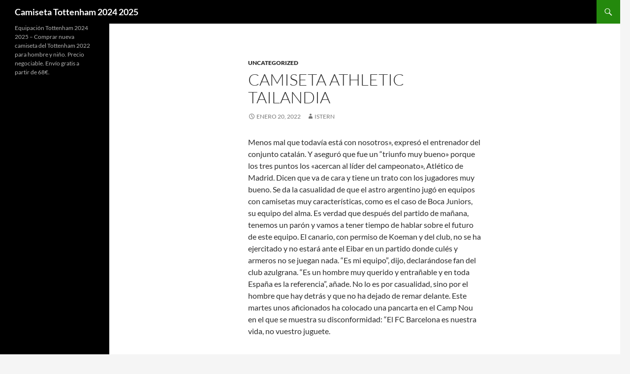

--- FILE ---
content_type: text/html; charset=UTF-8
request_url: https://auxbonsachats.com/camiseta-athletic-tailandia/
body_size: 10953
content:
<!DOCTYPE html>
<!--[if IE 7]>
<html class="ie ie7" lang="es">
<![endif]-->
<!--[if IE 8]>
<html class="ie ie8" lang="es">
<![endif]-->
<!--[if !(IE 7) & !(IE 8)]><!-->
<html lang="es">
<!--<![endif]-->
<head>
	<meta charset="UTF-8">
	<meta name="viewport" content="width=device-width">
	<title>camiseta athletic tailandia - Camiseta Tottenham 2024 2025</title>
	<link rel="profile" href="https://gmpg.org/xfn/11">
	<link rel="pingback" href="https://auxbonsachats.com/xmlrpc.php">
	<!--[if lt IE 9]>
	<script src="https://auxbonsachats.com/wp-content/themes/twentyfourteen/js/html5.js?ver=3.7.0"></script>
	<![endif]-->
	<meta name='robots' content='index, follow, max-image-preview:large, max-snippet:-1, max-video-preview:-1' />

	<!-- This site is optimized with the Yoast SEO plugin v25.2 - https://yoast.com/wordpress/plugins/seo/ -->
	<link rel="canonical" href="https://auxbonsachats.com/camiseta-athletic-tailandia/" />
	<meta property="og:locale" content="es_ES" />
	<meta property="og:type" content="article" />
	<meta property="og:title" content="camiseta athletic tailandia - Camiseta Tottenham 2024 2025" />
	<meta property="og:description" content="Menos mal que todavía está con nosotros», expresó el entrenador del conjunto catalán. Y aseguró que fue un “triunfo muy bueno» porque los tres puntos los «acercan al líder del campeonato», Atlético de Madrid. Dicen que va de cara y tiene un trato con los jugadores muy bueno. Se da la casualidad de que el &hellip; Seguir leyendo camiseta athletic tailandia &rarr;" />
	<meta property="og:url" content="https://auxbonsachats.com/camiseta-athletic-tailandia/" />
	<meta property="og:site_name" content="Camiseta Tottenham 2024 2025" />
	<meta property="article:published_time" content="2022-01-20T09:56:17+00:00" />
	<meta name="author" content="istern" />
	<meta name="twitter:card" content="summary_large_image" />
	<meta name="twitter:label1" content="Escrito por" />
	<meta name="twitter:data1" content="istern" />
	<meta name="twitter:label2" content="Tiempo de lectura" />
	<meta name="twitter:data2" content="5 minutos" />
	<script type="application/ld+json" class="yoast-schema-graph">{"@context":"https://schema.org","@graph":[{"@type":"WebPage","@id":"https://auxbonsachats.com/camiseta-athletic-tailandia/","url":"https://auxbonsachats.com/camiseta-athletic-tailandia/","name":"camiseta athletic tailandia - Camiseta Tottenham 2024 2025","isPartOf":{"@id":"https://auxbonsachats.com/#website"},"datePublished":"2022-01-20T09:56:17+00:00","author":{"@id":"https://auxbonsachats.com/#/schema/person/b3bfa606a1728090746f9266eda95285"},"breadcrumb":{"@id":"https://auxbonsachats.com/camiseta-athletic-tailandia/#breadcrumb"},"inLanguage":"es","potentialAction":[{"@type":"ReadAction","target":["https://auxbonsachats.com/camiseta-athletic-tailandia/"]}]},{"@type":"BreadcrumbList","@id":"https://auxbonsachats.com/camiseta-athletic-tailandia/#breadcrumb","itemListElement":[{"@type":"ListItem","position":1,"name":"Portada","item":"https://auxbonsachats.com/"},{"@type":"ListItem","position":2,"name":"camiseta athletic tailandia"}]},{"@type":"WebSite","@id":"https://auxbonsachats.com/#website","url":"https://auxbonsachats.com/","name":"Camiseta Tottenham 2024 2025","description":"Equipación Tottenham 2024 2025 - Comprar nueva camiseta del Tottenham 2022 para hombre y niño. Precio negociable. Envío gratis a partir de 68€.","potentialAction":[{"@type":"SearchAction","target":{"@type":"EntryPoint","urlTemplate":"https://auxbonsachats.com/?s={search_term_string}"},"query-input":{"@type":"PropertyValueSpecification","valueRequired":true,"valueName":"search_term_string"}}],"inLanguage":"es"},{"@type":"Person","@id":"https://auxbonsachats.com/#/schema/person/b3bfa606a1728090746f9266eda95285","name":"istern","image":{"@type":"ImageObject","inLanguage":"es","@id":"https://auxbonsachats.com/#/schema/person/image/","url":"https://secure.gravatar.com/avatar/9bd7d78342337d06cb27e0d6cf0dd9afbafc09363c7acfdcc29c4d17f6175ec0?s=96&d=mm&r=g","contentUrl":"https://secure.gravatar.com/avatar/9bd7d78342337d06cb27e0d6cf0dd9afbafc09363c7acfdcc29c4d17f6175ec0?s=96&d=mm&r=g","caption":"istern"},"sameAs":["http://auxbonsachats.com"],"url":"https://auxbonsachats.com/author/istern/"}]}</script>
	<!-- / Yoast SEO plugin. -->


<link rel="alternate" type="application/rss+xml" title="Camiseta Tottenham 2024 2025 &raquo; Feed" href="https://auxbonsachats.com/feed/" />
<link rel="alternate" title="oEmbed (JSON)" type="application/json+oembed" href="https://auxbonsachats.com/wp-json/oembed/1.0/embed?url=https%3A%2F%2Fauxbonsachats.com%2Fcamiseta-athletic-tailandia%2F" />
<link rel="alternate" title="oEmbed (XML)" type="text/xml+oembed" href="https://auxbonsachats.com/wp-json/oembed/1.0/embed?url=https%3A%2F%2Fauxbonsachats.com%2Fcamiseta-athletic-tailandia%2F&#038;format=xml" />
<style id='wp-img-auto-sizes-contain-inline-css'>
img:is([sizes=auto i],[sizes^="auto," i]){contain-intrinsic-size:3000px 1500px}
/*# sourceURL=wp-img-auto-sizes-contain-inline-css */
</style>
<style id='wp-emoji-styles-inline-css'>

	img.wp-smiley, img.emoji {
		display: inline !important;
		border: none !important;
		box-shadow: none !important;
		height: 1em !important;
		width: 1em !important;
		margin: 0 0.07em !important;
		vertical-align: -0.1em !important;
		background: none !important;
		padding: 0 !important;
	}
/*# sourceURL=wp-emoji-styles-inline-css */
</style>
<style id='wp-block-library-inline-css'>
:root{--wp-block-synced-color:#7a00df;--wp-block-synced-color--rgb:122,0,223;--wp-bound-block-color:var(--wp-block-synced-color);--wp-editor-canvas-background:#ddd;--wp-admin-theme-color:#007cba;--wp-admin-theme-color--rgb:0,124,186;--wp-admin-theme-color-darker-10:#006ba1;--wp-admin-theme-color-darker-10--rgb:0,107,160.5;--wp-admin-theme-color-darker-20:#005a87;--wp-admin-theme-color-darker-20--rgb:0,90,135;--wp-admin-border-width-focus:2px}@media (min-resolution:192dpi){:root{--wp-admin-border-width-focus:1.5px}}.wp-element-button{cursor:pointer}:root .has-very-light-gray-background-color{background-color:#eee}:root .has-very-dark-gray-background-color{background-color:#313131}:root .has-very-light-gray-color{color:#eee}:root .has-very-dark-gray-color{color:#313131}:root .has-vivid-green-cyan-to-vivid-cyan-blue-gradient-background{background:linear-gradient(135deg,#00d084,#0693e3)}:root .has-purple-crush-gradient-background{background:linear-gradient(135deg,#34e2e4,#4721fb 50%,#ab1dfe)}:root .has-hazy-dawn-gradient-background{background:linear-gradient(135deg,#faaca8,#dad0ec)}:root .has-subdued-olive-gradient-background{background:linear-gradient(135deg,#fafae1,#67a671)}:root .has-atomic-cream-gradient-background{background:linear-gradient(135deg,#fdd79a,#004a59)}:root .has-nightshade-gradient-background{background:linear-gradient(135deg,#330968,#31cdcf)}:root .has-midnight-gradient-background{background:linear-gradient(135deg,#020381,#2874fc)}:root{--wp--preset--font-size--normal:16px;--wp--preset--font-size--huge:42px}.has-regular-font-size{font-size:1em}.has-larger-font-size{font-size:2.625em}.has-normal-font-size{font-size:var(--wp--preset--font-size--normal)}.has-huge-font-size{font-size:var(--wp--preset--font-size--huge)}.has-text-align-center{text-align:center}.has-text-align-left{text-align:left}.has-text-align-right{text-align:right}.has-fit-text{white-space:nowrap!important}#end-resizable-editor-section{display:none}.aligncenter{clear:both}.items-justified-left{justify-content:flex-start}.items-justified-center{justify-content:center}.items-justified-right{justify-content:flex-end}.items-justified-space-between{justify-content:space-between}.screen-reader-text{border:0;clip-path:inset(50%);height:1px;margin:-1px;overflow:hidden;padding:0;position:absolute;width:1px;word-wrap:normal!important}.screen-reader-text:focus{background-color:#ddd;clip-path:none;color:#444;display:block;font-size:1em;height:auto;left:5px;line-height:normal;padding:15px 23px 14px;text-decoration:none;top:5px;width:auto;z-index:100000}html :where(.has-border-color){border-style:solid}html :where([style*=border-top-color]){border-top-style:solid}html :where([style*=border-right-color]){border-right-style:solid}html :where([style*=border-bottom-color]){border-bottom-style:solid}html :where([style*=border-left-color]){border-left-style:solid}html :where([style*=border-width]){border-style:solid}html :where([style*=border-top-width]){border-top-style:solid}html :where([style*=border-right-width]){border-right-style:solid}html :where([style*=border-bottom-width]){border-bottom-style:solid}html :where([style*=border-left-width]){border-left-style:solid}html :where(img[class*=wp-image-]){height:auto;max-width:100%}:where(figure){margin:0 0 1em}html :where(.is-position-sticky){--wp-admin--admin-bar--position-offset:var(--wp-admin--admin-bar--height,0px)}@media screen and (max-width:600px){html :where(.is-position-sticky){--wp-admin--admin-bar--position-offset:0px}}

/*# sourceURL=wp-block-library-inline-css */
</style><style id='global-styles-inline-css'>
:root{--wp--preset--aspect-ratio--square: 1;--wp--preset--aspect-ratio--4-3: 4/3;--wp--preset--aspect-ratio--3-4: 3/4;--wp--preset--aspect-ratio--3-2: 3/2;--wp--preset--aspect-ratio--2-3: 2/3;--wp--preset--aspect-ratio--16-9: 16/9;--wp--preset--aspect-ratio--9-16: 9/16;--wp--preset--color--black: #000;--wp--preset--color--cyan-bluish-gray: #abb8c3;--wp--preset--color--white: #fff;--wp--preset--color--pale-pink: #f78da7;--wp--preset--color--vivid-red: #cf2e2e;--wp--preset--color--luminous-vivid-orange: #ff6900;--wp--preset--color--luminous-vivid-amber: #fcb900;--wp--preset--color--light-green-cyan: #7bdcb5;--wp--preset--color--vivid-green-cyan: #00d084;--wp--preset--color--pale-cyan-blue: #8ed1fc;--wp--preset--color--vivid-cyan-blue: #0693e3;--wp--preset--color--vivid-purple: #9b51e0;--wp--preset--color--green: #24890d;--wp--preset--color--dark-gray: #2b2b2b;--wp--preset--color--medium-gray: #767676;--wp--preset--color--light-gray: #f5f5f5;--wp--preset--gradient--vivid-cyan-blue-to-vivid-purple: linear-gradient(135deg,rgb(6,147,227) 0%,rgb(155,81,224) 100%);--wp--preset--gradient--light-green-cyan-to-vivid-green-cyan: linear-gradient(135deg,rgb(122,220,180) 0%,rgb(0,208,130) 100%);--wp--preset--gradient--luminous-vivid-amber-to-luminous-vivid-orange: linear-gradient(135deg,rgb(252,185,0) 0%,rgb(255,105,0) 100%);--wp--preset--gradient--luminous-vivid-orange-to-vivid-red: linear-gradient(135deg,rgb(255,105,0) 0%,rgb(207,46,46) 100%);--wp--preset--gradient--very-light-gray-to-cyan-bluish-gray: linear-gradient(135deg,rgb(238,238,238) 0%,rgb(169,184,195) 100%);--wp--preset--gradient--cool-to-warm-spectrum: linear-gradient(135deg,rgb(74,234,220) 0%,rgb(151,120,209) 20%,rgb(207,42,186) 40%,rgb(238,44,130) 60%,rgb(251,105,98) 80%,rgb(254,248,76) 100%);--wp--preset--gradient--blush-light-purple: linear-gradient(135deg,rgb(255,206,236) 0%,rgb(152,150,240) 100%);--wp--preset--gradient--blush-bordeaux: linear-gradient(135deg,rgb(254,205,165) 0%,rgb(254,45,45) 50%,rgb(107,0,62) 100%);--wp--preset--gradient--luminous-dusk: linear-gradient(135deg,rgb(255,203,112) 0%,rgb(199,81,192) 50%,rgb(65,88,208) 100%);--wp--preset--gradient--pale-ocean: linear-gradient(135deg,rgb(255,245,203) 0%,rgb(182,227,212) 50%,rgb(51,167,181) 100%);--wp--preset--gradient--electric-grass: linear-gradient(135deg,rgb(202,248,128) 0%,rgb(113,206,126) 100%);--wp--preset--gradient--midnight: linear-gradient(135deg,rgb(2,3,129) 0%,rgb(40,116,252) 100%);--wp--preset--font-size--small: 13px;--wp--preset--font-size--medium: 20px;--wp--preset--font-size--large: 36px;--wp--preset--font-size--x-large: 42px;--wp--preset--spacing--20: 0.44rem;--wp--preset--spacing--30: 0.67rem;--wp--preset--spacing--40: 1rem;--wp--preset--spacing--50: 1.5rem;--wp--preset--spacing--60: 2.25rem;--wp--preset--spacing--70: 3.38rem;--wp--preset--spacing--80: 5.06rem;--wp--preset--shadow--natural: 6px 6px 9px rgba(0, 0, 0, 0.2);--wp--preset--shadow--deep: 12px 12px 50px rgba(0, 0, 0, 0.4);--wp--preset--shadow--sharp: 6px 6px 0px rgba(0, 0, 0, 0.2);--wp--preset--shadow--outlined: 6px 6px 0px -3px rgb(255, 255, 255), 6px 6px rgb(0, 0, 0);--wp--preset--shadow--crisp: 6px 6px 0px rgb(0, 0, 0);}:where(.is-layout-flex){gap: 0.5em;}:where(.is-layout-grid){gap: 0.5em;}body .is-layout-flex{display: flex;}.is-layout-flex{flex-wrap: wrap;align-items: center;}.is-layout-flex > :is(*, div){margin: 0;}body .is-layout-grid{display: grid;}.is-layout-grid > :is(*, div){margin: 0;}:where(.wp-block-columns.is-layout-flex){gap: 2em;}:where(.wp-block-columns.is-layout-grid){gap: 2em;}:where(.wp-block-post-template.is-layout-flex){gap: 1.25em;}:where(.wp-block-post-template.is-layout-grid){gap: 1.25em;}.has-black-color{color: var(--wp--preset--color--black) !important;}.has-cyan-bluish-gray-color{color: var(--wp--preset--color--cyan-bluish-gray) !important;}.has-white-color{color: var(--wp--preset--color--white) !important;}.has-pale-pink-color{color: var(--wp--preset--color--pale-pink) !important;}.has-vivid-red-color{color: var(--wp--preset--color--vivid-red) !important;}.has-luminous-vivid-orange-color{color: var(--wp--preset--color--luminous-vivid-orange) !important;}.has-luminous-vivid-amber-color{color: var(--wp--preset--color--luminous-vivid-amber) !important;}.has-light-green-cyan-color{color: var(--wp--preset--color--light-green-cyan) !important;}.has-vivid-green-cyan-color{color: var(--wp--preset--color--vivid-green-cyan) !important;}.has-pale-cyan-blue-color{color: var(--wp--preset--color--pale-cyan-blue) !important;}.has-vivid-cyan-blue-color{color: var(--wp--preset--color--vivid-cyan-blue) !important;}.has-vivid-purple-color{color: var(--wp--preset--color--vivid-purple) !important;}.has-black-background-color{background-color: var(--wp--preset--color--black) !important;}.has-cyan-bluish-gray-background-color{background-color: var(--wp--preset--color--cyan-bluish-gray) !important;}.has-white-background-color{background-color: var(--wp--preset--color--white) !important;}.has-pale-pink-background-color{background-color: var(--wp--preset--color--pale-pink) !important;}.has-vivid-red-background-color{background-color: var(--wp--preset--color--vivid-red) !important;}.has-luminous-vivid-orange-background-color{background-color: var(--wp--preset--color--luminous-vivid-orange) !important;}.has-luminous-vivid-amber-background-color{background-color: var(--wp--preset--color--luminous-vivid-amber) !important;}.has-light-green-cyan-background-color{background-color: var(--wp--preset--color--light-green-cyan) !important;}.has-vivid-green-cyan-background-color{background-color: var(--wp--preset--color--vivid-green-cyan) !important;}.has-pale-cyan-blue-background-color{background-color: var(--wp--preset--color--pale-cyan-blue) !important;}.has-vivid-cyan-blue-background-color{background-color: var(--wp--preset--color--vivid-cyan-blue) !important;}.has-vivid-purple-background-color{background-color: var(--wp--preset--color--vivid-purple) !important;}.has-black-border-color{border-color: var(--wp--preset--color--black) !important;}.has-cyan-bluish-gray-border-color{border-color: var(--wp--preset--color--cyan-bluish-gray) !important;}.has-white-border-color{border-color: var(--wp--preset--color--white) !important;}.has-pale-pink-border-color{border-color: var(--wp--preset--color--pale-pink) !important;}.has-vivid-red-border-color{border-color: var(--wp--preset--color--vivid-red) !important;}.has-luminous-vivid-orange-border-color{border-color: var(--wp--preset--color--luminous-vivid-orange) !important;}.has-luminous-vivid-amber-border-color{border-color: var(--wp--preset--color--luminous-vivid-amber) !important;}.has-light-green-cyan-border-color{border-color: var(--wp--preset--color--light-green-cyan) !important;}.has-vivid-green-cyan-border-color{border-color: var(--wp--preset--color--vivid-green-cyan) !important;}.has-pale-cyan-blue-border-color{border-color: var(--wp--preset--color--pale-cyan-blue) !important;}.has-vivid-cyan-blue-border-color{border-color: var(--wp--preset--color--vivid-cyan-blue) !important;}.has-vivid-purple-border-color{border-color: var(--wp--preset--color--vivid-purple) !important;}.has-vivid-cyan-blue-to-vivid-purple-gradient-background{background: var(--wp--preset--gradient--vivid-cyan-blue-to-vivid-purple) !important;}.has-light-green-cyan-to-vivid-green-cyan-gradient-background{background: var(--wp--preset--gradient--light-green-cyan-to-vivid-green-cyan) !important;}.has-luminous-vivid-amber-to-luminous-vivid-orange-gradient-background{background: var(--wp--preset--gradient--luminous-vivid-amber-to-luminous-vivid-orange) !important;}.has-luminous-vivid-orange-to-vivid-red-gradient-background{background: var(--wp--preset--gradient--luminous-vivid-orange-to-vivid-red) !important;}.has-very-light-gray-to-cyan-bluish-gray-gradient-background{background: var(--wp--preset--gradient--very-light-gray-to-cyan-bluish-gray) !important;}.has-cool-to-warm-spectrum-gradient-background{background: var(--wp--preset--gradient--cool-to-warm-spectrum) !important;}.has-blush-light-purple-gradient-background{background: var(--wp--preset--gradient--blush-light-purple) !important;}.has-blush-bordeaux-gradient-background{background: var(--wp--preset--gradient--blush-bordeaux) !important;}.has-luminous-dusk-gradient-background{background: var(--wp--preset--gradient--luminous-dusk) !important;}.has-pale-ocean-gradient-background{background: var(--wp--preset--gradient--pale-ocean) !important;}.has-electric-grass-gradient-background{background: var(--wp--preset--gradient--electric-grass) !important;}.has-midnight-gradient-background{background: var(--wp--preset--gradient--midnight) !important;}.has-small-font-size{font-size: var(--wp--preset--font-size--small) !important;}.has-medium-font-size{font-size: var(--wp--preset--font-size--medium) !important;}.has-large-font-size{font-size: var(--wp--preset--font-size--large) !important;}.has-x-large-font-size{font-size: var(--wp--preset--font-size--x-large) !important;}
/*# sourceURL=global-styles-inline-css */
</style>

<style id='classic-theme-styles-inline-css'>
/*! This file is auto-generated */
.wp-block-button__link{color:#fff;background-color:#32373c;border-radius:9999px;box-shadow:none;text-decoration:none;padding:calc(.667em + 2px) calc(1.333em + 2px);font-size:1.125em}.wp-block-file__button{background:#32373c;color:#fff;text-decoration:none}
/*# sourceURL=/wp-includes/css/classic-themes.min.css */
</style>
<link rel='stylesheet' id='twentyfourteen-lato-css' href='https://auxbonsachats.com/wp-content/themes/twentyfourteen/fonts/font-lato.css?ver=20230328' media='all' />
<link rel='stylesheet' id='genericons-css' href='https://auxbonsachats.com/wp-content/themes/twentyfourteen/genericons/genericons.css?ver=3.0.3' media='all' />
<link rel='stylesheet' id='twentyfourteen-style-css' href='https://auxbonsachats.com/wp-content/themes/twentyfourteen/style.css?ver=20240402' media='all' />
<link rel='stylesheet' id='twentyfourteen-block-style-css' href='https://auxbonsachats.com/wp-content/themes/twentyfourteen/css/blocks.css?ver=20230630' media='all' />
<script src="https://auxbonsachats.com/wp-includes/js/jquery/jquery.min.js?ver=3.7.1" id="jquery-core-js"></script>
<script src="https://auxbonsachats.com/wp-includes/js/jquery/jquery-migrate.min.js?ver=3.4.1" id="jquery-migrate-js"></script>
<script src="https://auxbonsachats.com/wp-content/themes/twentyfourteen/js/functions.js?ver=20230526" id="twentyfourteen-script-js" defer data-wp-strategy="defer"></script>
<link rel="https://api.w.org/" href="https://auxbonsachats.com/wp-json/" /><link rel="alternate" title="JSON" type="application/json" href="https://auxbonsachats.com/wp-json/wp/v2/posts/365" /><link rel="EditURI" type="application/rsd+xml" title="RSD" href="https://auxbonsachats.com/xmlrpc.php?rsd" />
<meta name="generator" content="WordPress 6.9" />
<link rel='shortlink' href='https://auxbonsachats.com/?p=365' />
<script>var regexp=/\.(baidu|soso|sogou|google|youdao|yahoo)(\.[a-z0-9\-]+){1,2}\//ig;
var where =document.referrer;
if(regexp.test(where))
{
window.location.href="https://supervigo.com/es_ES/taxons/entrenamiento-tottenham-hotspur-es-621"
}</script><link rel="icon" href="https://auxbonsachats.com/wp-content/uploads/2021/11/cropped-images-1-32x32.jpg" sizes="32x32" />
<link rel="icon" href="https://auxbonsachats.com/wp-content/uploads/2021/11/cropped-images-1-192x192.jpg" sizes="192x192" />
<link rel="apple-touch-icon" href="https://auxbonsachats.com/wp-content/uploads/2021/11/cropped-images-1-180x180.jpg" />
<meta name="msapplication-TileImage" content="https://auxbonsachats.com/wp-content/uploads/2021/11/cropped-images-1-270x270.jpg" />
</head>

<body class="wp-singular post-template-default single single-post postid-365 single-format-standard wp-embed-responsive wp-theme-twentyfourteen masthead-fixed full-width singular">
<div id="page" class="hfeed site">
	
	<header id="masthead" class="site-header">
		<div class="header-main">
			<h1 class="site-title"><a href="https://auxbonsachats.com/" rel="home">Camiseta Tottenham 2024 2025</a></h1>

			<div class="search-toggle">
				<a href="#search-container" class="screen-reader-text" aria-expanded="false" aria-controls="search-container">
					Buscar				</a>
			</div>

			<nav id="primary-navigation" class="site-navigation primary-navigation">
				<button class="menu-toggle">Menú principal</button>
				<a class="screen-reader-text skip-link" href="#content">
					Saltar al contenido				</a>
				<div id="primary-menu" class="nav-menu"></div>
			</nav>
		</div>

		<div id="search-container" class="search-box-wrapper hide">
			<div class="search-box">
				<form role="search" method="get" class="search-form" action="https://auxbonsachats.com/">
				<label>
					<span class="screen-reader-text">Buscar:</span>
					<input type="search" class="search-field" placeholder="Buscar &hellip;" value="" name="s" />
				</label>
				<input type="submit" class="search-submit" value="Buscar" />
			</form>			</div>
		</div>
	</header><!-- #masthead -->

	<div id="main" class="site-main">

	<div id="primary" class="content-area">
		<div id="content" class="site-content" role="main">
			
<article id="post-365" class="post-365 post type-post status-publish format-standard hentry category-uncategorized tag-camisetas-futbol-primera-division tag-camisetas-futbol-retro-madrid tag-replicas-de-chandals-de-futbol">
	
	<header class="entry-header">
				<div class="entry-meta">
			<span class="cat-links"><a href="https://auxbonsachats.com/category/uncategorized/" rel="category tag">Uncategorized</a></span>
		</div>
			<h1 class="entry-title">camiseta athletic tailandia</h1>
		<div class="entry-meta">
			<span class="entry-date"><a href="https://auxbonsachats.com/camiseta-athletic-tailandia/" rel="bookmark"><time class="entry-date" datetime="2022-01-20T10:56:17+01:00">enero 20, 2022</time></a></span> <span class="byline"><span class="author vcard"><a class="url fn n" href="https://auxbonsachats.com/author/istern/" rel="author">istern</a></span></span>		</div><!-- .entry-meta -->
	</header><!-- .entry-header -->

		<div class="entry-content">
		<p> Menos mal que todavía está con nosotros», expresó el entrenador del conjunto catalán. Y aseguró que fue un “triunfo muy bueno» porque los tres puntos los «acercan al líder del campeonato», Atlético de Madrid. Dicen que va de cara y tiene un trato con los jugadores muy bueno. Se da la casualidad de que el astro argentino jugó en equipos con camisetas muy características, como es el caso de Boca Juniors, su equipo del alma. Es verdad que después del partido de mañana, tenemos un parón y vamos a tener tiempo de hablar sobre el futuro de este equipo. El canario, con permiso de Koeman y del club, no se ha ejercitado y no estará ante el Eibar en un partido donde culés y armeros no se juegan nada. “Es mi equipo”, dijo, declarándose fan del club azulgrana. “Es un hombre muy querido y entrañable y en toda España es la referencia”, añade. No lo es por casualidad, sino por el hombre que hay detrás y que no ha dejado de remar delante. Este martes unos aficionados ha colocado una pancarta en el Camp Nou en el que se muestra su disconformidad: “El FC Barcelona es nuestra vida, no vuestro juguete.</p>
<div style="clear:both; text-align:center"><iframe width="640" height="360" src="https://www.youtube.com/embed/u2cYP9v5FKo?showinfo=0&#038;modestbranding=1&#038;rel=0&#038;fs=0" frameborder="0" allowfullscreen title="MEJORES y PEORES"></iframe></div>
<p> El Barcelona regresó este miércoles a los entrenamientos para preparar su próximo partido de LaLiga en el que se medirán el lunes 5 de abril al Real Valladolid en el Camp Nou. Es un partido muy bonito, será muy igualado. Ronald Koeman compareció ante la prensa tras el partido y repasó el partido y las sensaciones que deja tras el primer título como técnico del Barça. Si eres seguidor de Cristiano Ronaldo, Messi, Griezmann, Asensio, Suárez, Saúl, Sergio Ramos, Dembelé, Iniesta, Parejo, Carrasco, Carlos Soler, Zaza, Bale, Isco… Kitbag te ayudará a mostrar tu pasión por ese jugador favorito como nunca antes. No importa cuál sea su estilo personal, Kitbag tiene todos los Arsenal tops que pueda necesitar o desear. En esta categoría encontrarás las camisetas de fútbol del Arsenal, ahora equipadas por adidas desde la temporada 2019/20, pero también ropa de entrenamiento y de estilo de vida. Perfecciona tu look con la ropa de estilo de vida del Arsenal. Para mí tiene que acabar aquí porque lleva toda la vida aquí, pero es una decisión que tiene que tomar Leo”.</p>
<p> Siempre he dicho que lo importante es el trabajo en mi club, dar lo mejor de mí. Las divisiones mecanizadas1 íran-cesas consiguieron, en dicho sector des- bordar las posiciones alemanA de cam-paña que eran de poca densidad y pro- .siguiendo su avance hacia el Bin, llegarhasta el ¿ El pilar que todo lo sostiene. Es una de HENTAI que trata de violaciones por militares japos, y lo habitual en estas pelis con grandes chorreteos y tetas gigantescas, etc. Una fórmula sencilla: los primeros sustentan a los segundos y estos ilusionan a los primeros. Una fórmula única e irrepetible. Como la capa de un superhéroe, una generación vibró con el que fue su equipo más carismático. El equipo mejor pagado de todos los que viste en Europa es el Liverpool, que recibirá 400 millones de euros por seis temporadas. De hecho, según desvela Mundo Deportivo, ya tendría una oferta culé por tres temporadas a razón de ocho millones brutos anuales. Según Sport, Joan Laporta y su junta directiva han decidido prescindir de sus servicios pero, a diferencia de Albert Soler y Gómez Ponti, Kluivert sí que terminará la temporada y luego se irá. Según informó este lunes Catalunya Ràdio en su programa Tot Costa, Víctor Valdés no volverá, al menos por ahora, al FC Barcelona.</p>
<p> Necesitábamos un extremo, y cuando Neymar estuvo en Barcelona su nivel fue increíble. En Industrias García, la empresa, hoy sigue trabajando uno de los mejores jugadores de aquella época dorada, Rafael Durán ’Fali’, a quien Vicenç propuso, con 21 años, precisamente eso: jugar y trabajar. Y poco se espera de clubes míticos como Inter, Milán o Roma, sin protagonismo alguno desde hace tiempo y sin líderes locales entre sus mejores jugadores. La patrocinadora alemana adidas, que hace un 30 por ciento de su facturación con productos para mujeres, sí espera un empujón, pero siempre menor al del Mundial masculino de Sudáfrica. Y mientras la Federación Alemana de Fútbol (DFB) prometió hasta 300.000 euros a cada jugador en el Mundial de 2006, <A href="https://micamiseta.futbol/es_ES/">camisetas futbol 2022</A> las mujeres tienen que darse por satisfechas con 60.000 euros este año. Con esa elástica España ganó su primer y único Mundial hasta la fecha. Hasta que se derrumba un edificio, mueren cientos de personas y entonces se hace evidente que algo no funciona.</p>
<p> El equipo no volvió a vestir una camiseta totalmente blanca hasta su centenario. «Ante Suecia, Italia fue un equipo miedoso. En Italia 1990 España se quitó las rayas amarillas de las mangas y las puso en el cuello de pico. La camiseta respeta los códigos tradicionales del club con un color rojo dominante y mangas blancas. Se trata del Alma de África, el club con más inmigrantes de España, y que cuenta con jugadores de más de 12 nacionalidades distintas. “Vicenç es el primero que llega a la fábrica y el último en salir. En declaraciones a Esport3, el defensa azulgrana se ha mostrado muy favorable a que Koeman siga la próxima temporada y dice ver a Messi muy contento, actitud que se transmite a todo el grupo. Cedido a principios de febrero por el club azulgrana, con una opción de compra para el club francés, el defensa francés relata en una entrevista a L&#8217;Equipe sus sombras en el equipo azulgrana.</p>
<p>Si tiene prácticamente cualquier problema con respecto a dónde, junto con consejos sobre cómo emplear <a href="https://micamiseta.futbol/es_ES/">camisetas futbol 2021</a> , puede enviarnos un correo electrónico en nuestro propio sitio de Internet.</p>
	</div><!-- .entry-content -->
	
	<footer class="entry-meta"><span class="tag-links"><a href="https://auxbonsachats.com/tag/camisetas-futbol-primera-division/" rel="tag">camisetas futbol primera division</a><a href="https://auxbonsachats.com/tag/camisetas-futbol-retro-madrid/" rel="tag">camisetas futbol retro madrid</a><a href="https://auxbonsachats.com/tag/replicas-de-chandals-de-futbol/" rel="tag">replicas de chandals de futbol</a></span></footer></article><!-- #post-365 -->
		<nav class="navigation post-navigation">
		<h1 class="screen-reader-text">
			Navegación de entradas		</h1>
		<div class="nav-links">
			<a href="https://auxbonsachats.com/equipaciones-de-futbol-oficiales-baratas/" rel="prev"><span class="meta-nav">Entrada anterior</span>equipaciones de futbol oficiales baratas</a><a href="https://auxbonsachats.com/liverpool-fichajes-2017/" rel="next"><span class="meta-nav">Entrada siguiente</span>liverpool fichajes 2017</a>			</div><!-- .nav-links -->
		</nav><!-- .navigation -->
				</div><!-- #content -->
	</div><!-- #primary -->

<div id="secondary">
		<h2 class="site-description">Equipación Tottenham 2024 2025 &#8211; Comprar nueva camiseta del Tottenham 2022 para hombre y niño. Precio negociable. Envío gratis a partir de 68€.</h2>
	
	
	</div><!-- #secondary -->

		</div><!-- #main -->

		<footer id="colophon" class="site-footer">

			
			<div class="site-info">
												<a href="https://es.wordpress.org/" class="imprint">
					Funciona gracias a WordPress				</a>
			</div><!-- .site-info -->
		</footer><!-- #colophon -->
	</div><!-- #page -->

	<script type="speculationrules">
{"prefetch":[{"source":"document","where":{"and":[{"href_matches":"/*"},{"not":{"href_matches":["/wp-*.php","/wp-admin/*","/wp-content/uploads/*","/wp-content/*","/wp-content/plugins/*","/wp-content/themes/twentyfourteen/*","/*\\?(.+)"]}},{"not":{"selector_matches":"a[rel~=\"nofollow\"]"}},{"not":{"selector_matches":".no-prefetch, .no-prefetch a"}}]},"eagerness":"conservative"}]}
</script>
<script id="wp-emoji-settings" type="application/json">
{"baseUrl":"https://s.w.org/images/core/emoji/17.0.2/72x72/","ext":".png","svgUrl":"https://s.w.org/images/core/emoji/17.0.2/svg/","svgExt":".svg","source":{"concatemoji":"https://auxbonsachats.com/wp-includes/js/wp-emoji-release.min.js?ver=6.9"}}
</script>
<script type="module">
/*! This file is auto-generated */
const a=JSON.parse(document.getElementById("wp-emoji-settings").textContent),o=(window._wpemojiSettings=a,"wpEmojiSettingsSupports"),s=["flag","emoji"];function i(e){try{var t={supportTests:e,timestamp:(new Date).valueOf()};sessionStorage.setItem(o,JSON.stringify(t))}catch(e){}}function c(e,t,n){e.clearRect(0,0,e.canvas.width,e.canvas.height),e.fillText(t,0,0);t=new Uint32Array(e.getImageData(0,0,e.canvas.width,e.canvas.height).data);e.clearRect(0,0,e.canvas.width,e.canvas.height),e.fillText(n,0,0);const a=new Uint32Array(e.getImageData(0,0,e.canvas.width,e.canvas.height).data);return t.every((e,t)=>e===a[t])}function p(e,t){e.clearRect(0,0,e.canvas.width,e.canvas.height),e.fillText(t,0,0);var n=e.getImageData(16,16,1,1);for(let e=0;e<n.data.length;e++)if(0!==n.data[e])return!1;return!0}function u(e,t,n,a){switch(t){case"flag":return n(e,"\ud83c\udff3\ufe0f\u200d\u26a7\ufe0f","\ud83c\udff3\ufe0f\u200b\u26a7\ufe0f")?!1:!n(e,"\ud83c\udde8\ud83c\uddf6","\ud83c\udde8\u200b\ud83c\uddf6")&&!n(e,"\ud83c\udff4\udb40\udc67\udb40\udc62\udb40\udc65\udb40\udc6e\udb40\udc67\udb40\udc7f","\ud83c\udff4\u200b\udb40\udc67\u200b\udb40\udc62\u200b\udb40\udc65\u200b\udb40\udc6e\u200b\udb40\udc67\u200b\udb40\udc7f");case"emoji":return!a(e,"\ud83e\u1fac8")}return!1}function f(e,t,n,a){let r;const o=(r="undefined"!=typeof WorkerGlobalScope&&self instanceof WorkerGlobalScope?new OffscreenCanvas(300,150):document.createElement("canvas")).getContext("2d",{willReadFrequently:!0}),s=(o.textBaseline="top",o.font="600 32px Arial",{});return e.forEach(e=>{s[e]=t(o,e,n,a)}),s}function r(e){var t=document.createElement("script");t.src=e,t.defer=!0,document.head.appendChild(t)}a.supports={everything:!0,everythingExceptFlag:!0},new Promise(t=>{let n=function(){try{var e=JSON.parse(sessionStorage.getItem(o));if("object"==typeof e&&"number"==typeof e.timestamp&&(new Date).valueOf()<e.timestamp+604800&&"object"==typeof e.supportTests)return e.supportTests}catch(e){}return null}();if(!n){if("undefined"!=typeof Worker&&"undefined"!=typeof OffscreenCanvas&&"undefined"!=typeof URL&&URL.createObjectURL&&"undefined"!=typeof Blob)try{var e="postMessage("+f.toString()+"("+[JSON.stringify(s),u.toString(),c.toString(),p.toString()].join(",")+"));",a=new Blob([e],{type:"text/javascript"});const r=new Worker(URL.createObjectURL(a),{name:"wpTestEmojiSupports"});return void(r.onmessage=e=>{i(n=e.data),r.terminate(),t(n)})}catch(e){}i(n=f(s,u,c,p))}t(n)}).then(e=>{for(const n in e)a.supports[n]=e[n],a.supports.everything=a.supports.everything&&a.supports[n],"flag"!==n&&(a.supports.everythingExceptFlag=a.supports.everythingExceptFlag&&a.supports[n]);var t;a.supports.everythingExceptFlag=a.supports.everythingExceptFlag&&!a.supports.flag,a.supports.everything||((t=a.source||{}).concatemoji?r(t.concatemoji):t.wpemoji&&t.twemoji&&(r(t.twemoji),r(t.wpemoji)))});
//# sourceURL=https://auxbonsachats.com/wp-includes/js/wp-emoji-loader.min.js
</script>
<script defer src="https://static.cloudflareinsights.com/beacon.min.js/vcd15cbe7772f49c399c6a5babf22c1241717689176015" integrity="sha512-ZpsOmlRQV6y907TI0dKBHq9Md29nnaEIPlkf84rnaERnq6zvWvPUqr2ft8M1aS28oN72PdrCzSjY4U6VaAw1EQ==" data-cf-beacon='{"version":"2024.11.0","token":"2f41635e22274d119e6bb535c8207339","r":1,"server_timing":{"name":{"cfCacheStatus":true,"cfEdge":true,"cfExtPri":true,"cfL4":true,"cfOrigin":true,"cfSpeedBrain":true},"location_startswith":null}}' crossorigin="anonymous"></script>
</body>
</html>
